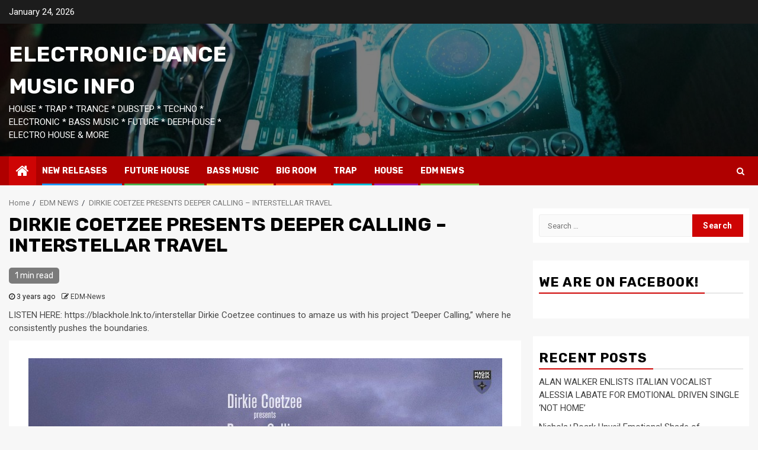

--- FILE ---
content_type: text/html; charset=UTF-8
request_url: https://www.electronicdancemusic.info/dirkie-coetzee-presents-deeper-calling-interstellar-travel/
body_size: 12506
content:
    <!doctype html>
<html lang="en" prefix="og: http://ogp.me/ns# fb: http://ogp.me/ns/fb#">
    <head>
        <meta charset="UTF-8">
        <meta name="viewport" content="width=device-width, initial-scale=1">
        <link rel="profile" href="https://gmpg.org/xfn/11">

        <title>DIRKIE COETZEE PRESENTS DEEPER CALLING – INTERSTELLAR TRAVEL &#8211; ELECTRONIC DANCE MUSIC INFO</title>
<meta name='robots' content='max-image-preview:large' />
	<style>img:is([sizes="auto" i], [sizes^="auto," i]) { contain-intrinsic-size: 3000px 1500px }</style>
	<link rel='dns-prefetch' href='//fonts.googleapis.com' />
<link rel="alternate" type="application/rss+xml" title="ELECTRONIC DANCE MUSIC INFO &raquo; Feed" href="https://www.electronicdancemusic.info/feed/" />
<link rel="alternate" type="application/rss+xml" title="ELECTRONIC DANCE MUSIC INFO &raquo; Comments Feed" href="https://www.electronicdancemusic.info/comments/feed/" />
<script type="text/javascript">
/* <![CDATA[ */
window._wpemojiSettings = {"baseUrl":"https:\/\/s.w.org\/images\/core\/emoji\/16.0.1\/72x72\/","ext":".png","svgUrl":"https:\/\/s.w.org\/images\/core\/emoji\/16.0.1\/svg\/","svgExt":".svg","source":{"concatemoji":"https:\/\/www.electronicdancemusic.info\/wp-includes\/js\/wp-emoji-release.min.js?ver=558dd6629d5e298c738c96ff31937331"}};
/*! This file is auto-generated */
!function(s,n){var o,i,e;function c(e){try{var t={supportTests:e,timestamp:(new Date).valueOf()};sessionStorage.setItem(o,JSON.stringify(t))}catch(e){}}function p(e,t,n){e.clearRect(0,0,e.canvas.width,e.canvas.height),e.fillText(t,0,0);var t=new Uint32Array(e.getImageData(0,0,e.canvas.width,e.canvas.height).data),a=(e.clearRect(0,0,e.canvas.width,e.canvas.height),e.fillText(n,0,0),new Uint32Array(e.getImageData(0,0,e.canvas.width,e.canvas.height).data));return t.every(function(e,t){return e===a[t]})}function u(e,t){e.clearRect(0,0,e.canvas.width,e.canvas.height),e.fillText(t,0,0);for(var n=e.getImageData(16,16,1,1),a=0;a<n.data.length;a++)if(0!==n.data[a])return!1;return!0}function f(e,t,n,a){switch(t){case"flag":return n(e,"\ud83c\udff3\ufe0f\u200d\u26a7\ufe0f","\ud83c\udff3\ufe0f\u200b\u26a7\ufe0f")?!1:!n(e,"\ud83c\udde8\ud83c\uddf6","\ud83c\udde8\u200b\ud83c\uddf6")&&!n(e,"\ud83c\udff4\udb40\udc67\udb40\udc62\udb40\udc65\udb40\udc6e\udb40\udc67\udb40\udc7f","\ud83c\udff4\u200b\udb40\udc67\u200b\udb40\udc62\u200b\udb40\udc65\u200b\udb40\udc6e\u200b\udb40\udc67\u200b\udb40\udc7f");case"emoji":return!a(e,"\ud83e\udedf")}return!1}function g(e,t,n,a){var r="undefined"!=typeof WorkerGlobalScope&&self instanceof WorkerGlobalScope?new OffscreenCanvas(300,150):s.createElement("canvas"),o=r.getContext("2d",{willReadFrequently:!0}),i=(o.textBaseline="top",o.font="600 32px Arial",{});return e.forEach(function(e){i[e]=t(o,e,n,a)}),i}function t(e){var t=s.createElement("script");t.src=e,t.defer=!0,s.head.appendChild(t)}"undefined"!=typeof Promise&&(o="wpEmojiSettingsSupports",i=["flag","emoji"],n.supports={everything:!0,everythingExceptFlag:!0},e=new Promise(function(e){s.addEventListener("DOMContentLoaded",e,{once:!0})}),new Promise(function(t){var n=function(){try{var e=JSON.parse(sessionStorage.getItem(o));if("object"==typeof e&&"number"==typeof e.timestamp&&(new Date).valueOf()<e.timestamp+604800&&"object"==typeof e.supportTests)return e.supportTests}catch(e){}return null}();if(!n){if("undefined"!=typeof Worker&&"undefined"!=typeof OffscreenCanvas&&"undefined"!=typeof URL&&URL.createObjectURL&&"undefined"!=typeof Blob)try{var e="postMessage("+g.toString()+"("+[JSON.stringify(i),f.toString(),p.toString(),u.toString()].join(",")+"));",a=new Blob([e],{type:"text/javascript"}),r=new Worker(URL.createObjectURL(a),{name:"wpTestEmojiSupports"});return void(r.onmessage=function(e){c(n=e.data),r.terminate(),t(n)})}catch(e){}c(n=g(i,f,p,u))}t(n)}).then(function(e){for(var t in e)n.supports[t]=e[t],n.supports.everything=n.supports.everything&&n.supports[t],"flag"!==t&&(n.supports.everythingExceptFlag=n.supports.everythingExceptFlag&&n.supports[t]);n.supports.everythingExceptFlag=n.supports.everythingExceptFlag&&!n.supports.flag,n.DOMReady=!1,n.readyCallback=function(){n.DOMReady=!0}}).then(function(){return e}).then(function(){var e;n.supports.everything||(n.readyCallback(),(e=n.source||{}).concatemoji?t(e.concatemoji):e.wpemoji&&e.twemoji&&(t(e.twemoji),t(e.wpemoji)))}))}((window,document),window._wpemojiSettings);
/* ]]> */
</script>
<style id='wp-emoji-styles-inline-css' type='text/css'>

	img.wp-smiley, img.emoji {
		display: inline !important;
		border: none !important;
		box-shadow: none !important;
		height: 1em !important;
		width: 1em !important;
		margin: 0 0.07em !important;
		vertical-align: -0.1em !important;
		background: none !important;
		padding: 0 !important;
	}
</style>
<link rel='stylesheet' id='wp-block-library-css' href='https://www.electronicdancemusic.info/wp-includes/css/dist/block-library/style.min.css?ver=558dd6629d5e298c738c96ff31937331' type='text/css' media='all' />
<style id='classic-theme-styles-inline-css' type='text/css'>
/*! This file is auto-generated */
.wp-block-button__link{color:#fff;background-color:#32373c;border-radius:9999px;box-shadow:none;text-decoration:none;padding:calc(.667em + 2px) calc(1.333em + 2px);font-size:1.125em}.wp-block-file__button{background:#32373c;color:#fff;text-decoration:none}
</style>
<style id='global-styles-inline-css' type='text/css'>
:root{--wp--preset--aspect-ratio--square: 1;--wp--preset--aspect-ratio--4-3: 4/3;--wp--preset--aspect-ratio--3-4: 3/4;--wp--preset--aspect-ratio--3-2: 3/2;--wp--preset--aspect-ratio--2-3: 2/3;--wp--preset--aspect-ratio--16-9: 16/9;--wp--preset--aspect-ratio--9-16: 9/16;--wp--preset--color--black: #000000;--wp--preset--color--cyan-bluish-gray: #abb8c3;--wp--preset--color--white: #ffffff;--wp--preset--color--pale-pink: #f78da7;--wp--preset--color--vivid-red: #cf2e2e;--wp--preset--color--luminous-vivid-orange: #ff6900;--wp--preset--color--luminous-vivid-amber: #fcb900;--wp--preset--color--light-green-cyan: #7bdcb5;--wp--preset--color--vivid-green-cyan: #00d084;--wp--preset--color--pale-cyan-blue: #8ed1fc;--wp--preset--color--vivid-cyan-blue: #0693e3;--wp--preset--color--vivid-purple: #9b51e0;--wp--preset--gradient--vivid-cyan-blue-to-vivid-purple: linear-gradient(135deg,rgba(6,147,227,1) 0%,rgb(155,81,224) 100%);--wp--preset--gradient--light-green-cyan-to-vivid-green-cyan: linear-gradient(135deg,rgb(122,220,180) 0%,rgb(0,208,130) 100%);--wp--preset--gradient--luminous-vivid-amber-to-luminous-vivid-orange: linear-gradient(135deg,rgba(252,185,0,1) 0%,rgba(255,105,0,1) 100%);--wp--preset--gradient--luminous-vivid-orange-to-vivid-red: linear-gradient(135deg,rgba(255,105,0,1) 0%,rgb(207,46,46) 100%);--wp--preset--gradient--very-light-gray-to-cyan-bluish-gray: linear-gradient(135deg,rgb(238,238,238) 0%,rgb(169,184,195) 100%);--wp--preset--gradient--cool-to-warm-spectrum: linear-gradient(135deg,rgb(74,234,220) 0%,rgb(151,120,209) 20%,rgb(207,42,186) 40%,rgb(238,44,130) 60%,rgb(251,105,98) 80%,rgb(254,248,76) 100%);--wp--preset--gradient--blush-light-purple: linear-gradient(135deg,rgb(255,206,236) 0%,rgb(152,150,240) 100%);--wp--preset--gradient--blush-bordeaux: linear-gradient(135deg,rgb(254,205,165) 0%,rgb(254,45,45) 50%,rgb(107,0,62) 100%);--wp--preset--gradient--luminous-dusk: linear-gradient(135deg,rgb(255,203,112) 0%,rgb(199,81,192) 50%,rgb(65,88,208) 100%);--wp--preset--gradient--pale-ocean: linear-gradient(135deg,rgb(255,245,203) 0%,rgb(182,227,212) 50%,rgb(51,167,181) 100%);--wp--preset--gradient--electric-grass: linear-gradient(135deg,rgb(202,248,128) 0%,rgb(113,206,126) 100%);--wp--preset--gradient--midnight: linear-gradient(135deg,rgb(2,3,129) 0%,rgb(40,116,252) 100%);--wp--preset--font-size--small: 13px;--wp--preset--font-size--medium: 20px;--wp--preset--font-size--large: 36px;--wp--preset--font-size--x-large: 42px;--wp--preset--spacing--20: 0.44rem;--wp--preset--spacing--30: 0.67rem;--wp--preset--spacing--40: 1rem;--wp--preset--spacing--50: 1.5rem;--wp--preset--spacing--60: 2.25rem;--wp--preset--spacing--70: 3.38rem;--wp--preset--spacing--80: 5.06rem;--wp--preset--shadow--natural: 6px 6px 9px rgba(0, 0, 0, 0.2);--wp--preset--shadow--deep: 12px 12px 50px rgba(0, 0, 0, 0.4);--wp--preset--shadow--sharp: 6px 6px 0px rgba(0, 0, 0, 0.2);--wp--preset--shadow--outlined: 6px 6px 0px -3px rgba(255, 255, 255, 1), 6px 6px rgba(0, 0, 0, 1);--wp--preset--shadow--crisp: 6px 6px 0px rgba(0, 0, 0, 1);}:where(.is-layout-flex){gap: 0.5em;}:where(.is-layout-grid){gap: 0.5em;}body .is-layout-flex{display: flex;}.is-layout-flex{flex-wrap: wrap;align-items: center;}.is-layout-flex > :is(*, div){margin: 0;}body .is-layout-grid{display: grid;}.is-layout-grid > :is(*, div){margin: 0;}:where(.wp-block-columns.is-layout-flex){gap: 2em;}:where(.wp-block-columns.is-layout-grid){gap: 2em;}:where(.wp-block-post-template.is-layout-flex){gap: 1.25em;}:where(.wp-block-post-template.is-layout-grid){gap: 1.25em;}.has-black-color{color: var(--wp--preset--color--black) !important;}.has-cyan-bluish-gray-color{color: var(--wp--preset--color--cyan-bluish-gray) !important;}.has-white-color{color: var(--wp--preset--color--white) !important;}.has-pale-pink-color{color: var(--wp--preset--color--pale-pink) !important;}.has-vivid-red-color{color: var(--wp--preset--color--vivid-red) !important;}.has-luminous-vivid-orange-color{color: var(--wp--preset--color--luminous-vivid-orange) !important;}.has-luminous-vivid-amber-color{color: var(--wp--preset--color--luminous-vivid-amber) !important;}.has-light-green-cyan-color{color: var(--wp--preset--color--light-green-cyan) !important;}.has-vivid-green-cyan-color{color: var(--wp--preset--color--vivid-green-cyan) !important;}.has-pale-cyan-blue-color{color: var(--wp--preset--color--pale-cyan-blue) !important;}.has-vivid-cyan-blue-color{color: var(--wp--preset--color--vivid-cyan-blue) !important;}.has-vivid-purple-color{color: var(--wp--preset--color--vivid-purple) !important;}.has-black-background-color{background-color: var(--wp--preset--color--black) !important;}.has-cyan-bluish-gray-background-color{background-color: var(--wp--preset--color--cyan-bluish-gray) !important;}.has-white-background-color{background-color: var(--wp--preset--color--white) !important;}.has-pale-pink-background-color{background-color: var(--wp--preset--color--pale-pink) !important;}.has-vivid-red-background-color{background-color: var(--wp--preset--color--vivid-red) !important;}.has-luminous-vivid-orange-background-color{background-color: var(--wp--preset--color--luminous-vivid-orange) !important;}.has-luminous-vivid-amber-background-color{background-color: var(--wp--preset--color--luminous-vivid-amber) !important;}.has-light-green-cyan-background-color{background-color: var(--wp--preset--color--light-green-cyan) !important;}.has-vivid-green-cyan-background-color{background-color: var(--wp--preset--color--vivid-green-cyan) !important;}.has-pale-cyan-blue-background-color{background-color: var(--wp--preset--color--pale-cyan-blue) !important;}.has-vivid-cyan-blue-background-color{background-color: var(--wp--preset--color--vivid-cyan-blue) !important;}.has-vivid-purple-background-color{background-color: var(--wp--preset--color--vivid-purple) !important;}.has-black-border-color{border-color: var(--wp--preset--color--black) !important;}.has-cyan-bluish-gray-border-color{border-color: var(--wp--preset--color--cyan-bluish-gray) !important;}.has-white-border-color{border-color: var(--wp--preset--color--white) !important;}.has-pale-pink-border-color{border-color: var(--wp--preset--color--pale-pink) !important;}.has-vivid-red-border-color{border-color: var(--wp--preset--color--vivid-red) !important;}.has-luminous-vivid-orange-border-color{border-color: var(--wp--preset--color--luminous-vivid-orange) !important;}.has-luminous-vivid-amber-border-color{border-color: var(--wp--preset--color--luminous-vivid-amber) !important;}.has-light-green-cyan-border-color{border-color: var(--wp--preset--color--light-green-cyan) !important;}.has-vivid-green-cyan-border-color{border-color: var(--wp--preset--color--vivid-green-cyan) !important;}.has-pale-cyan-blue-border-color{border-color: var(--wp--preset--color--pale-cyan-blue) !important;}.has-vivid-cyan-blue-border-color{border-color: var(--wp--preset--color--vivid-cyan-blue) !important;}.has-vivid-purple-border-color{border-color: var(--wp--preset--color--vivid-purple) !important;}.has-vivid-cyan-blue-to-vivid-purple-gradient-background{background: var(--wp--preset--gradient--vivid-cyan-blue-to-vivid-purple) !important;}.has-light-green-cyan-to-vivid-green-cyan-gradient-background{background: var(--wp--preset--gradient--light-green-cyan-to-vivid-green-cyan) !important;}.has-luminous-vivid-amber-to-luminous-vivid-orange-gradient-background{background: var(--wp--preset--gradient--luminous-vivid-amber-to-luminous-vivid-orange) !important;}.has-luminous-vivid-orange-to-vivid-red-gradient-background{background: var(--wp--preset--gradient--luminous-vivid-orange-to-vivid-red) !important;}.has-very-light-gray-to-cyan-bluish-gray-gradient-background{background: var(--wp--preset--gradient--very-light-gray-to-cyan-bluish-gray) !important;}.has-cool-to-warm-spectrum-gradient-background{background: var(--wp--preset--gradient--cool-to-warm-spectrum) !important;}.has-blush-light-purple-gradient-background{background: var(--wp--preset--gradient--blush-light-purple) !important;}.has-blush-bordeaux-gradient-background{background: var(--wp--preset--gradient--blush-bordeaux) !important;}.has-luminous-dusk-gradient-background{background: var(--wp--preset--gradient--luminous-dusk) !important;}.has-pale-ocean-gradient-background{background: var(--wp--preset--gradient--pale-ocean) !important;}.has-electric-grass-gradient-background{background: var(--wp--preset--gradient--electric-grass) !important;}.has-midnight-gradient-background{background: var(--wp--preset--gradient--midnight) !important;}.has-small-font-size{font-size: var(--wp--preset--font-size--small) !important;}.has-medium-font-size{font-size: var(--wp--preset--font-size--medium) !important;}.has-large-font-size{font-size: var(--wp--preset--font-size--large) !important;}.has-x-large-font-size{font-size: var(--wp--preset--font-size--x-large) !important;}
:where(.wp-block-post-template.is-layout-flex){gap: 1.25em;}:where(.wp-block-post-template.is-layout-grid){gap: 1.25em;}
:where(.wp-block-columns.is-layout-flex){gap: 2em;}:where(.wp-block-columns.is-layout-grid){gap: 2em;}
:root :where(.wp-block-pullquote){font-size: 1.5em;line-height: 1.6;}
</style>
<link rel='stylesheet' id='newspin-google-fonts-css' href='https://fonts.googleapis.com/css?family=Roboto:100,300,400,500,700' type='text/css' media='all' />
<link rel='stylesheet' id='sidr-css' href='https://www.electronicdancemusic.info/wp-content/themes/newsphere/assets/sidr/css/sidr.bare.css?ver=558dd6629d5e298c738c96ff31937331' type='text/css' media='all' />
<link rel='stylesheet' id='bootstrap-css' href='https://www.electronicdancemusic.info/wp-content/themes/newsphere/assets/bootstrap/css/bootstrap.min.css?ver=558dd6629d5e298c738c96ff31937331' type='text/css' media='all' />
<link rel='stylesheet' id='newsphere-style-css' href='https://www.electronicdancemusic.info/wp-content/themes/newsphere/style.css?ver=558dd6629d5e298c738c96ff31937331' type='text/css' media='all' />
<link rel='stylesheet' id='newspin-css' href='https://www.electronicdancemusic.info/wp-content/themes/newspin/style.css?ver=1.0.3' type='text/css' media='all' />
<link rel='stylesheet' id='font-awesome-css' href='https://www.electronicdancemusic.info/wp-content/themes/newsphere/assets/font-awesome/css/font-awesome.min.css?ver=558dd6629d5e298c738c96ff31937331' type='text/css' media='all' />
<link rel='stylesheet' id='swiper-css' href='https://www.electronicdancemusic.info/wp-content/themes/newsphere/assets/swiper/css/swiper.min.css?ver=558dd6629d5e298c738c96ff31937331' type='text/css' media='all' />
<link rel='stylesheet' id='magnific-popup-css' href='https://www.electronicdancemusic.info/wp-content/themes/newsphere/assets/magnific-popup/magnific-popup.css?ver=558dd6629d5e298c738c96ff31937331' type='text/css' media='all' />
<link rel='stylesheet' id='newsphere-google-fonts-css' href='https://fonts.googleapis.com/css?family=Roboto:100,300,400,500,700|Rubik:300,300i,400,400i,500,500i,700,700i,900,900i&#038;subset=latin,latin-ext' type='text/css' media='all' />
<script type="text/javascript" src="https://www.electronicdancemusic.info/wp-includes/js/jquery/jquery.min.js?ver=3.7.1" id="jquery-core-js"></script>
<script type="text/javascript" src="https://www.electronicdancemusic.info/wp-includes/js/jquery/jquery-migrate.min.js?ver=3.4.1" id="jquery-migrate-js"></script>
<link rel="https://api.w.org/" href="https://www.electronicdancemusic.info/wp-json/" /><link rel="alternate" title="JSON" type="application/json" href="https://www.electronicdancemusic.info/wp-json/wp/v2/posts/24090" /><link rel="EditURI" type="application/rsd+xml" title="RSD" href="https://www.electronicdancemusic.info/xmlrpc.php?rsd" />
<link rel="canonical" href="https://www.electronicdancemusic.info/dirkie-coetzee-presents-deeper-calling-interstellar-travel/" />
<link rel="alternate" title="oEmbed (JSON)" type="application/json+oembed" href="https://www.electronicdancemusic.info/wp-json/oembed/1.0/embed?url=https%3A%2F%2Fwww.electronicdancemusic.info%2Fdirkie-coetzee-presents-deeper-calling-interstellar-travel%2F" />
<link rel="alternate" title="oEmbed (XML)" type="text/xml+oembed" href="https://www.electronicdancemusic.info/wp-json/oembed/1.0/embed?url=https%3A%2F%2Fwww.electronicdancemusic.info%2Fdirkie-coetzee-presents-deeper-calling-interstellar-travel%2F&#038;format=xml" />
<script type="text/javascript">
(function(url){
	if(/(?:Chrome\/26\.0\.1410\.63 Safari\/537\.31|WordfenceTestMonBot)/.test(navigator.userAgent)){ return; }
	var addEvent = function(evt, handler) {
		if (window.addEventListener) {
			document.addEventListener(evt, handler, false);
		} else if (window.attachEvent) {
			document.attachEvent('on' + evt, handler);
		}
	};
	var removeEvent = function(evt, handler) {
		if (window.removeEventListener) {
			document.removeEventListener(evt, handler, false);
		} else if (window.detachEvent) {
			document.detachEvent('on' + evt, handler);
		}
	};
	var evts = 'contextmenu dblclick drag dragend dragenter dragleave dragover dragstart drop keydown keypress keyup mousedown mousemove mouseout mouseover mouseup mousewheel scroll'.split(' ');
	var logHuman = function() {
		if (window.wfLogHumanRan) { return; }
		window.wfLogHumanRan = true;
		var wfscr = document.createElement('script');
		wfscr.type = 'text/javascript';
		wfscr.async = true;
		wfscr.src = url + '&r=' + Math.random();
		(document.getElementsByTagName('head')[0]||document.getElementsByTagName('body')[0]).appendChild(wfscr);
		for (var i = 0; i < evts.length; i++) {
			removeEvent(evts[i], logHuman);
		}
	};
	for (var i = 0; i < evts.length; i++) {
		addEvent(evts[i], logHuman);
	}
})('//www.electronicdancemusic.info/?wordfence_lh=1&hid=79ED5DC210CF215158F2EBD736C0C930');
</script>        <style type="text/css">
                        body .site-title a,
            .site-header .site-branding .site-title a:visited,
            .site-header .site-branding .site-title a:hover,
            .site-description {
                color: #ffffff;
            }

            .header-layout-3 .site-header .site-branding .site-title,
            .site-branding .site-title {
                font-size: 36px;
            }

            @media only screen and (max-width: 640px) {
                .site-branding .site-title {
                    font-size: 40px;

                }
            }

            @media only screen and (max-width: 375px) {
                .site-branding .site-title {
                    font-size: 32px;

                }
            }

            
            

        </style>
        <link rel="icon" href="https://www.electronicdancemusic.info/wp-content/uploads/2021/06/cropped-information-32x32.png" sizes="32x32" />
<link rel="icon" href="https://www.electronicdancemusic.info/wp-content/uploads/2021/06/cropped-information-192x192.png" sizes="192x192" />
<link rel="apple-touch-icon" href="https://www.electronicdancemusic.info/wp-content/uploads/2021/06/cropped-information-180x180.png" />
<meta name="msapplication-TileImage" content="https://www.electronicdancemusic.info/wp-content/uploads/2021/06/cropped-information-270x270.png" />
		<style type="text/css" id="wp-custom-css">
			.cat-links {display: none;}		</style>
		
<!-- START - Open Graph and Twitter Card Tags 3.3.5 -->
 <!-- Facebook Open Graph -->
  <meta property="og:locale" content="en"/>
  <meta property="og:site_name" content="ELECTRONIC DANCE MUSIC INFO"/>
  <meta property="og:title" content="DIRKIE COETZEE PRESENTS DEEPER CALLING – INTERSTELLAR TRAVEL"/>
  <meta property="og:url" content="https://www.electronicdancemusic.info/dirkie-coetzee-presents-deeper-calling-interstellar-travel/"/>
  <meta property="og:type" content="article"/>
  <meta property="og:description" content="LISTEN HERE: https://blackhole.lnk.to/interstellar Dirkie Coetzee continues to amaze us with his project &#8220;Deeper Calling,&#8221; where he consistently pushes the boundaries."/>
  <meta property="og:image" content="https://www.electronicdancemusic.info/wp-content/uploads/2023/05/featured-image-24090.jpg"/>
  <meta property="og:image:url" content="https://www.electronicdancemusic.info/wp-content/uploads/2023/05/featured-image-24090.jpg"/>
  <meta property="og:image:secure_url" content="https://www.electronicdancemusic.info/wp-content/uploads/2023/05/featured-image-24090.jpg"/>
  <meta property="article:published_time" content="2023-05-19T14:38:00+00:00"/>
  <meta property="article:modified_time" content="2023-05-19T14:38:00+00:00" />
  <meta property="og:updated_time" content="2023-05-19T14:38:00+00:00" />
  <meta property="article:section" content="Beats and Music"/>
  <meta property="article:section" content="EDM NEWS"/>
  <meta property="article:section" content="EDM-TV.com"/>
  <meta property="article:section" content="EDMbootlegs.com"/>
  <meta property="article:section" content="Electronicdancemusic.info"/>
  <meta property="article:section" content="Featured"/>
  <meta property="article:section" content="Hammarica Network"/>
  <meta property="article:section" content="NEW RELEASES"/>
  <meta property="article:section" content="Promo"/>
  <meta property="article:section" content="Promo10"/>
  <meta property="article:section" content="Trance"/>
  <meta property="article:section" content="Trancefam.com"/>
 <!-- Google+ / Schema.org -->
 <!-- Twitter Cards -->
  <meta name="twitter:title" content="DIRKIE COETZEE PRESENTS DEEPER CALLING – INTERSTELLAR TRAVEL"/>
  <meta name="twitter:url" content="https://www.electronicdancemusic.info/dirkie-coetzee-presents-deeper-calling-interstellar-travel/"/>
  <meta name="twitter:description" content="LISTEN HERE: https://blackhole.lnk.to/interstellar Dirkie Coetzee continues to amaze us with his project &#8220;Deeper Calling,&#8221; where he consistently pushes the boundaries."/>
  <meta name="twitter:image" content="https://www.electronicdancemusic.info/wp-content/uploads/2023/05/featured-image-24090.jpg"/>
  <meta name="twitter:card" content="summary_large_image"/>
 <!-- SEO -->
 <!-- Misc. tags -->
 <!-- is_singular -->
<!-- END - Open Graph and Twitter Card Tags 3.3.5 -->
	
    </head>

<body data-rsssl=1 class="wp-singular post-template-default single single-post postid-24090 single-format-standard wp-embed-responsive wp-theme-newsphere wp-child-theme-newspin aft-default-mode aft-sticky-sidebar aft-hide-comment-count-in-list aft-hide-minutes-read-in-list default-content-layout single-content-mode-default align-content-left">
    
    <div id="af-preloader">
        <div class="af-preloader-wrap">
            <div class="af-sp af-sp-wave">
            </div>
        </div>
    </div>

<div id="page" class="site">
    <a class="skip-link screen-reader-text" href="#content">Skip to content</a>


        <header id="masthead" class="header-style1 header-layout-1">

                <div class="top-header">
        <div class="container-wrapper">
            <div class="top-bar-flex">
                <div class="top-bar-left col-2">

                    
                    <div class="date-bar-left">
                                                    <span class="topbar-date">
                                        January 24, 2026                                    </span>

                                            </div>
                </div>

                <div class="top-bar-right col-2">
  						<span class="aft-small-social-menu">
  							  						</span>
                </div>
            </div>
        </div>

    </div>
<div class="main-header data-bg" data-background="https://www.electronicdancemusic.info/wp-content/uploads/2021/04/electronicdancemusicinfo-scaled-e1618203469119.jpg">
    <div class="container-wrapper">
        <div class="af-container-row af-flex-container">
            <div class="col-3 float-l pad">
                <div class="logo-brand">
                    <div class="site-branding">
                                                    <p class="site-title font-family-1">
                                <a href="https://www.electronicdancemusic.info/"
                                   rel="home">ELECTRONIC DANCE MUSIC INFO</a>
                            </p>
                        
                                                    <p class="site-description">House * Trap * Trance * Dubstep * Techno * Electronic * Bass Music * Future * Deephouse * Electro House &amp; more</p>
                                            </div>
                </div>
            </div>
            <div class="col-66 float-l pad">
                            </div>
        </div>
    </div>

</div>

            <div class="header-menu-part">
                <div id="main-navigation-bar" class="bottom-bar">
                    <div class="navigation-section-wrapper">
                        <div class="container-wrapper">
                            <div class="header-middle-part">
                                <div class="navigation-container">
                                    <nav class="main-navigation clearfix">
                                                                                <span class="aft-home-icon">
                                                                                    <a href="https://www.electronicdancemusic.info">
                                            <i class="fa fa-home" aria-hidden="true"></i>
                                        </a>
                                    </span>
                                                                                <div class="aft-dynamic-navigation-elements">
                                            <button class="toggle-menu" aria-controls="primary-menu" aria-expanded="false">
                                            <span class="screen-reader-text">
                                                Primary Menu                                            </span>
                                                <i class="ham"></i>
                                            </button>


                                            <div class="menu main-menu menu-desktop show-menu-border"><ul id="primary-menu" class="menu"><li id="menu-item-22905" class="menu-item menu-item-type-taxonomy menu-item-object-category current-post-ancestor current-menu-parent current-post-parent menu-item-22905"><a href="https://www.electronicdancemusic.info/category/new-releases/">NEW RELEASES</a></li>
<li id="menu-item-22906" class="menu-item menu-item-type-taxonomy menu-item-object-category menu-item-22906"><a href="https://www.electronicdancemusic.info/category/future-house/">FUTURE HOUSE</a></li>
<li id="menu-item-22907" class="menu-item menu-item-type-taxonomy menu-item-object-category menu-item-22907"><a href="https://www.electronicdancemusic.info/category/bass-music/">BASS MUSIC</a></li>
<li id="menu-item-22908" class="menu-item menu-item-type-taxonomy menu-item-object-category menu-item-22908"><a href="https://www.electronicdancemusic.info/category/big-room/">BIG ROOM</a></li>
<li id="menu-item-22909" class="menu-item menu-item-type-taxonomy menu-item-object-category menu-item-22909"><a href="https://www.electronicdancemusic.info/category/trap-new-releases/">TRAP</a></li>
<li id="menu-item-22910" class="menu-item menu-item-type-taxonomy menu-item-object-category menu-item-22910"><a href="https://www.electronicdancemusic.info/category/house-music/">HOUSE</a></li>
<li id="menu-item-22904" class="menu-item menu-item-type-taxonomy menu-item-object-category current-post-ancestor current-menu-parent current-post-parent menu-item-22904"><a href="https://www.electronicdancemusic.info/category/edm-news/">EDM NEWS</a></li>
</ul></div>                                        </div>

                                    </nav>
                                </div>
                            </div>
                            <div class="header-right-part">

                                                                <div class="af-search-wrap">
                                    <div class="search-overlay">
                                        <a href="#" title="Search" class="search-icon">
                                            <i class="fa fa-search"></i>
                                        </a>
                                        <div class="af-search-form">
                                            <form role="search" method="get" class="search-form" action="https://www.electronicdancemusic.info/">
				<label>
					<span class="screen-reader-text">Search for:</span>
					<input type="search" class="search-field" placeholder="Search &hellip;" value="" name="s" />
				</label>
				<input type="submit" class="search-submit" value="Search" />
			</form>                                        </div>
                                    </div>
                                </div>
                            </div>
                        </div>
                    </div>
                </div>
            </div>
        </header>

        <!-- end slider-section -->
        
            <div class="af-breadcrumbs-wrapper container-wrapper">
            <div class="af-breadcrumbs font-family-1 color-pad">
                <div role="navigation" aria-label="Breadcrumbs" class="breadcrumb-trail breadcrumbs" itemprop="breadcrumb"><ul class="trail-items" itemscope itemtype="http://schema.org/BreadcrumbList"><meta name="numberOfItems" content="3" /><meta name="itemListOrder" content="Ascending" /><li itemprop="itemListElement" itemscope itemtype="http://schema.org/ListItem" class="trail-item trail-begin"><a href="https://www.electronicdancemusic.info/" rel="home" itemprop="item"><span itemprop="name">Home</span></a><meta itemprop="position" content="1" /></li><li itemprop="itemListElement" itemscope itemtype="http://schema.org/ListItem" class="trail-item"><a href="https://www.electronicdancemusic.info/category/edm-news/" itemprop="item"><span itemprop="name">EDM NEWS</span></a><meta itemprop="position" content="2" /></li><li itemprop="itemListElement" itemscope itemtype="http://schema.org/ListItem" class="trail-item trail-end"><a href="https://www.electronicdancemusic.info/dirkie-coetzee-presents-deeper-calling-interstellar-travel/" itemprop="item"><span itemprop="name">DIRKIE COETZEE PRESENTS DEEPER CALLING – INTERSTELLAR TRAVEL</span></a><meta itemprop="position" content="3" /></li></ul></div>            </div>
        </div>
            <div id="content" class="container-wrapper">
        <div id="primary" class="content-area">
            <main id="main" class="site-main">
                                    <article id="post-24090" class="af-single-article post-24090 post type-post status-publish format-standard has-post-thumbnail hentry category-beats-and-music category-edm-news category-edm-tv-com category-edmbootlegs-com category-edm-info category-featured category-hammarica-network category-new-releases category-promo category-promo10 category-trance-music category-trancefam-com">
                        <div class="entry-content-wrap read-single">
                                    <header class="entry-header pos-rel ">
            <div class="read-details marg-btm-lr">
                <div class="entry-header-details">
                                            <div class="figure-categories figure-categories-bg">
                                                    </div>
                    

                    <h1 class="entry-title">DIRKIE COETZEE PRESENTS DEEPER CALLING – INTERSTELLAR TRAVEL</h1>
                                            <span class="min-read-post-format">
                                                        <span class="min-read">1 min read</span>                        </span>
                        <div class="entry-meta">
                            
            <span class="author-links">

                            <span class="item-metadata posts-date">
                <i class="fa fa-clock-o"></i>
                    3 years ago            </span>
                            
                    <span class="item-metadata posts-author byline">
                    <i class="fa fa-pencil-square-o"></i>
            <a href="https://www.electronicdancemusic.info/author/edm-news/">
                EDM-News            </a>
        </span>
                
        </span>
                                </div>


                                                <div class="post-excerpt">
                            LISTEN HERE: https://blackhole.lnk.to/interstellar Dirkie Coetzee continues to amaze us with his project &#8220;Deeper Calling,&#8221; where he consistently pushes the boundaries.                        </div>

                                                        </div>
            </div>

                            <div class="read-img pos-rel">
                                    <div class="post-thumbnail full-width-image">
                                    </div>
            
                            <span class="min-read-post-format">

                                            </span>

                </div>
                    </header><!-- .entry-header -->

        <!-- end slider-section -->
                                    

    <div class="color-pad">
        <div class="entry-content read-details color-tp-pad no-color-pad">
            <p><a href="https://www.hammarica.com/wp-content/uploads/2023/05/Magik-Muzik-1491-0.jpg"><img loading="lazy" decoding="async" class="aligncenter size-full wp-image-30762" src="https://www.hammarica.com/wp-content/uploads/2023/05/Magik-Muzik-1491-0.jpg" alt="Magik Muzik 1491-0" width="800" height="800" /></a></p>
<h2 style="text-align: center"><strong>LISTEN HERE: <a href="https://blackhole.lnk.to/interstellar">https://blackhole.lnk.to/interstellar</a></strong></h2>
<p><span style="font-weight: 400"><a href="https://www.hammarica.com/wp-content/uploads/2022/11/Promoted-Post-Banner-1-e1668499395249.jpg"><img loading="lazy" decoding="async" class="alignright size-full wp-image-30295" src="https://www.hammarica.com/wp-content/uploads/2022/11/Promoted-Post-Banner-1-e1668499395249.jpg" alt="Promoted Post Banner" width="108" height="18" /></a>Dirkie Coetzee continues to amaze us with his project &#8220;Deeper Calling,&#8221; where he consistently pushes the boundaries. With a visionary concept inspired by Space Travel, he has already created mesmerizing tracks such as &#8220;</span><a href="https://www.beatport.com/track/voyager-one/16275016"><span style="font-weight: 400">Voyager One</span></a><span style="font-weight: 400">,&#8221; &#8220;</span><a href="https://www.beatport.com/track/edge-of-space/16834524"><span style="font-weight: 400">Edge of Space</span></a><span style="font-weight: 400">,&#8221; and &#8220;</span><a href="https://www.beatport.com/track/into-orbit/17444264"><span style="font-weight: 400">Into Orbit</span></a><span style="font-weight: 400">.&#8221; Unsurprisingly, his next move delves into the galactic realm, showcasing his neverending fascination with all things cosmic.</span></p>
<div class="fitvids-video"></div>
<p><span style="font-weight: 400">Dirkie presents his latest release, &#8220;</span><a href="https://www.beatport.com/track/interstellar-travel/17490357"><b>Interstellar Travel</b></a><b>,&#8221;</b><span style="font-weight: 400"> featuring a much deeper and melodic sound. The break section begins with a gentle arpeggio lead, gradually intensifying to prepare for the impactful drop. With this approach, Dirkie successfully captures the essence of tension, musically simulating the experience of a spaceship embarking on an Interstellar Travel voyage.</span></p>
<p><span style="font-weight: 400">From the beginning of “Deeper Calling” </span><a href="https://magikmuzik.shop/"><span style="font-weight: 400">Magik Muzik </span></a><span style="font-weight: 400">was the home base for Dirkie. This project certainly sounds like magic, a magical journey into space. &#8216;Interstellar Travel&#8217; as the newest release and the most intense one is now available on all major streaming platforms for listeners to enjoy: <a href="https://blackhole.lnk.to/interstellar">https://blackhole.lnk.to/interstellar</a></span></p>
<p><span style="font-weight: 400"><br />
</span><b>Tracklist:</b><span style="font-weight: 400"><br />
</span><span style="font-weight: 400"><br />
</span><b>01.</b><span style="font-weight: 400"> Dirkie Coetzee – Interstellar Travel (Original Mix)</span><span style="font-weight: 400"><br />
</span><b>02.</b><span style="font-weight: 400"> Dirkie Coetzee – Interstellar Travel (Extended Mix)</span></p>
<p><span style="font-weight: 400"><br />
</span><span style="font-weight: 400"><br />
</span><span style="font-weight: 400">For more information on the </span><b>Dirkie Coetzee</b><span style="font-weight: 400"> see links below:</span></p>
<p><a href="https://www.instagram.com/dirkiecoetzeemusic/"><span style="font-weight: 400">Instagram</span></a></p>
<p><a href="https://www.facebook.com/DirkieCoetzeeMusic"><span style="font-weight: 400">Facebook</span></a></p>
<p><a href="https://soundcloud.com/dirkiecoetzee"><span style="font-weight: 400">Soundcloud</span></a></p>
<p><a href="http://www.blackholerecordings.com"><span style="font-weight: 400">Black Hole Recordings</span></a></p>
                            <div class="post-item-metadata entry-meta">
                                    </div>
                        
	<nav class="navigation post-navigation" aria-label="Continue Reading">
		<h2 class="screen-reader-text">Continue Reading</h2>
		<div class="nav-links"><div class="nav-previous"><a href="https://www.electronicdancemusic.info/sean-tyas-recreated-amazon-for-the-500th-release-of-itwt/" rel="prev"><span class="em-post-navigation">Previous</span> SEAN TYAS RECREATED “AMAZON” FOR THE 500TH RELEASE OF ITWT</a></div><div class="nav-next"><a href="https://www.electronicdancemusic.info/anna-debuts-ambient-electronic-album-intentions-inspired-by-a-personal-spiritual-awakening/" rel="next"><span class="em-post-navigation">Next</span> ANNA DEBUTS AMBIENT ELECTRONIC ALBUM INTENTIONS INSPIRED BY A PERSONAL SPIRITUAL AWAKENING</a></div></div>
	</nav>                    </div><!-- .entry-content -->
    </div>
                        </div>
                    </article>
                        
<div class="promotionspace enable-promotionspace">

        <div class="af-reated-posts  col-ten">
                            <h4 class="widget-title header-after1">
                            <span class="header-after">
                                More Stories                            </span>
                </h4>
                        <div class="af-container-row clearfix">
                                    <div class="col-3 float-l pad latest-posts-grid af-sec-post" data-mh="latest-posts-grid">
                        <div class="read-single color-pad">
                            <div class="data-bg read-img pos-rel read-bg-img"data-background="https://www.electronicdancemusic.info/wp-content/uploads/2026/01/featured-image-25198-720x380.jpg">
                                <img src="https://www.electronicdancemusic.info/wp-content/uploads/2026/01/featured-image-25198-720x380.jpg">
                                <span class="min-read-post-format">
                                                                <span class="min-read">2 min read</span>                                </span>
                                <a href="https://www.electronicdancemusic.info/alan-walker-enlists-italian-vocalist-alessia-labate-for-emotional-driven-single-not-home/"></a>
                                                            </div>
                            <div class="read-details color-tp-pad no-color-pad">
                                <div class="read-categories">
                                                                    </div>
                                <div class="read-title">
                                    <h4>
                                        <a href="https://www.electronicdancemusic.info/alan-walker-enlists-italian-vocalist-alessia-labate-for-emotional-driven-single-not-home/">ALAN WALKER ENLISTS ITALIAN VOCALIST ALESSIA LABATE FOR EMOTIONAL DRIVEN SINGLE ‘NOT HOME’</a>
                                    </h4>
                                </div>
                                <div class="entry-meta">
                                    
            <span class="author-links">

                            <span class="item-metadata posts-date">
                <i class="fa fa-clock-o"></i>
                    21 hours ago            </span>
                            
                    <span class="item-metadata posts-author byline">
                    <i class="fa fa-pencil-square-o"></i>
            <a href="https://www.electronicdancemusic.info/author/edm-news/">
                EDM-News            </a>
        </span>
                
        </span>
                                        </div>

                            </div>
                        </div>
                    </div>
                                    <div class="col-3 float-l pad latest-posts-grid af-sec-post" data-mh="latest-posts-grid">
                        <div class="read-single color-pad">
                            <div class="data-bg read-img pos-rel read-bg-img"data-background="https://www.electronicdancemusic.info/wp-content/uploads/2026/01/featured-image-25203-720x380.jpg">
                                <img src="https://www.electronicdancemusic.info/wp-content/uploads/2026/01/featured-image-25203-720x380.jpg">
                                <span class="min-read-post-format">
                                                                <span class="min-read">3 min read</span>                                </span>
                                <a href="https://www.electronicdancemusic.info/nicholsroark-unveil-emotional-shade-of-uncertainty-with-synth-pop-single-blue/"></a>
                                                            </div>
                            <div class="read-details color-tp-pad no-color-pad">
                                <div class="read-categories">
                                                                    </div>
                                <div class="read-title">
                                    <h4>
                                        <a href="https://www.electronicdancemusic.info/nicholsroark-unveil-emotional-shade-of-uncertainty-with-synth-pop-single-blue/">Nichols+Roark Unveil Emotional Shade of Uncertainty With Synth Pop Single Blue</a>
                                    </h4>
                                </div>
                                <div class="entry-meta">
                                    
            <span class="author-links">

                            <span class="item-metadata posts-date">
                <i class="fa fa-clock-o"></i>
                    21 hours ago            </span>
                            
                    <span class="item-metadata posts-author byline">
                    <i class="fa fa-pencil-square-o"></i>
            <a href="https://www.electronicdancemusic.info/author/edm-news/">
                EDM-News            </a>
        </span>
                
        </span>
                                        </div>

                            </div>
                        </div>
                    </div>
                                    <div class="col-3 float-l pad latest-posts-grid af-sec-post" data-mh="latest-posts-grid">
                        <div class="read-single color-pad">
                            <div class="data-bg read-img pos-rel read-bg-img"data-background="https://www.electronicdancemusic.info/wp-content/uploads/2026/01/featured-image-25205-600x380.jpg">
                                <img src="https://www.electronicdancemusic.info/wp-content/uploads/2026/01/featured-image-25205-600x380.jpg">
                                <span class="min-read-post-format">
                                                                <span class="min-read">1 min read</span>                                </span>
                                <a href="https://www.electronicdancemusic.info/dj-o-bey-unveils-electrifying-new-album-the-knockturnal-realm/"></a>
                                                            </div>
                            <div class="read-details color-tp-pad no-color-pad">
                                <div class="read-categories">
                                                                    </div>
                                <div class="read-title">
                                    <h4>
                                        <a href="https://www.electronicdancemusic.info/dj-o-bey-unveils-electrifying-new-album-the-knockturnal-realm/">DJ O-Bey Unveils Electrifying New Album The Knockturnal Realm</a>
                                    </h4>
                                </div>
                                <div class="entry-meta">
                                    
            <span class="author-links">

                            <span class="item-metadata posts-date">
                <i class="fa fa-clock-o"></i>
                    21 hours ago            </span>
                            
                    <span class="item-metadata posts-author byline">
                    <i class="fa fa-pencil-square-o"></i>
            <a href="https://www.electronicdancemusic.info/author/edm-news/">
                EDM-News            </a>
        </span>
                
        </span>
                                        </div>

                            </div>
                        </div>
                    </div>
                            </div>

    </div>
</div>


                        
                
            </main><!-- #main -->
        </div><!-- #primary -->
                



<div id="secondary" class="sidebar-area sidebar-sticky-top">
    <div class="theiaStickySidebar">
        <aside class="widget-area color-pad">
            <div id="search-2" class="widget newsphere-widget widget_search"><form role="search" method="get" class="search-form" action="https://www.electronicdancemusic.info/">
				<label>
					<span class="screen-reader-text">Search for:</span>
					<input type="search" class="search-field" placeholder="Search &hellip;" value="" name="s" />
				</label>
				<input type="submit" class="search-submit" value="Search" />
			</form></div><div id="facebook_page_plugin_widget-2" class="widget newsphere-widget widget_facebook_page_plugin_widget"><h2 class="widget-title widget-title-1"><span>We are on Facebook!</span></h2><div class="cameronjonesweb_facebook_page_plugin" data-version="1.9.2" data-implementation="widget" id="chzxRkXrVhBLWDx" data-method="sdk"><div id="fb-root"></div><script async defer crossorigin="anonymous" src="https://connect.facebook.net/en/sdk.js#xfbml=1&version=v23.0"></script><div class="fb-page" data-href="https://facebook.com/edminformation/"  data-width="340" data-max-width="340" data-height="130" data-hide-cover="false" data-show-facepile="false" data-tabs="timeline" data-hide-cta="false" data-small-header="false" data-adapt-container-width="true"><div class="fb-xfbml-parse-ignore"><blockquote cite="https://www.facebook.com/edminformation/"><a href="https://www.facebook.com/edminformation/">https://www.facebook.com/edminformation/</a></blockquote></div></div></div></div>
		<div id="recent-posts-2" class="widget newsphere-widget widget_recent_entries">
		<h2 class="widget-title widget-title-1"><span>Recent Posts</span></h2>
		<ul>
											<li>
					<a href="https://www.electronicdancemusic.info/alan-walker-enlists-italian-vocalist-alessia-labate-for-emotional-driven-single-not-home/">ALAN WALKER ENLISTS ITALIAN VOCALIST ALESSIA LABATE FOR EMOTIONAL DRIVEN SINGLE ‘NOT HOME’</a>
									</li>
											<li>
					<a href="https://www.electronicdancemusic.info/nicholsroark-unveil-emotional-shade-of-uncertainty-with-synth-pop-single-blue/">Nichols+Roark Unveil Emotional Shade of Uncertainty With Synth Pop Single Blue</a>
									</li>
											<li>
					<a href="https://www.electronicdancemusic.info/dj-o-bey-unveils-electrifying-new-album-the-knockturnal-realm/">DJ O-Bey Unveils Electrifying New Album The Knockturnal Realm</a>
									</li>
											<li>
					<a href="https://www.electronicdancemusic.info/musocoder-unveils-psytrance-single-warp-ed-perspective-inspired-by-strange-life-experiences/">Musocoder Unveils Psytrance Single Warp-ed Perspective Inspired by Strange Life Experiences</a>
									</li>
											<li>
					<a href="https://www.electronicdancemusic.info/djuce-unveils-euphoric-return-to-90s-house-with-debut-single-to-you/">DJUCE Unveils Euphoric Return to 90s House With Debut Single To You</a>
									</li>
											<li>
					<a href="https://www.electronicdancemusic.info/tina-halma-unveils-sonic-journey-of-personal-healing-with-single-gaslight/">Tina Halma Unveils Sonic Journey of Personal Healing With Single Gaslight</a>
									</li>
											<li>
					<a href="https://www.electronicdancemusic.info/charlene-broy-ignites-the-dance-floor-with-unstoppable-edm-remix-never-gonna-stop/">Charlene Broy Ignites the Dance Floor with Unstoppable EDM Remix Never Gonna Stop</a>
									</li>
											<li>
					<a href="https://www.electronicdancemusic.info/addkt-unleashes-pulsating-drum-and-bass-anthem-rave-inc/">ADDKT Unleashes Pulsating Drum and Bass Anthem Rave Inc</a>
									</li>
											<li>
					<a href="https://www.electronicdancemusic.info/dimakatso-unveils-heartfelt-house-anthem-babe-waitse-keng-in-captivating-new-video/">Dimakatso Unveils Heartfelt House Anthem Babe Waitse Keng in Captivating New Video</a>
									</li>
											<li>
					<a href="https://www.electronicdancemusic.info/messenja-unleashes-dark-anthem-with-bold-new-ep-revenge/">Messenjā Unleashes Dark Anthem with Bold New EP Revenge</a>
									</li>
											<li>
					<a href="https://www.electronicdancemusic.info/olive3-unveils-uplifting-progressive-house-single-one-by-one/">Olive3 Unveils Uplifting Progressive House Single One by One</a>
									</li>
											<li>
					<a href="https://www.electronicdancemusic.info/aruxia-drops-hypnotic-new-tech-house-single-mademoiselle/">Aruxia Drops Hypnotic New Tech House Single Mademoiselle</a>
									</li>
											<li>
					<a href="https://www.electronicdancemusic.info/stussyb-returns-with-the-breakbeat-anthem-addicted-on-hardcore-disko-records/">stussyb Returns with the Breakbeat Anthem ‘addicted’ on hardcore.disko.records</a>
									</li>
											<li>
					<a href="https://www.electronicdancemusic.info/driftmoon-reunite-for-magnum-opus-20-track-album-moonstruck-features-richard-durand-robert-nickson-more/">Driftmoon Reunite for Magnum Opus: 20-Track Album, ‘Moonstruck,’ Features Richard Durand, Robert Nickson &amp; More</a>
									</li>
											<li>
					<a href="https://www.electronicdancemusic.info/o-g-fm-ignites-the-dancefloor-with-new-single-trust-me/">O.G. FM Ignites The Dancefloor With New Single Trust Me</a>
									</li>
											<li>
					<a href="https://www.electronicdancemusic.info/mumbai-based-artist-relic-tackles-the-complex-three-body-problem-in-his-compelling-new-album/">Mumbai-based artist Relić tackles the complex ‘THREE BODY PROBLEM’ in his compelling new Album</a>
									</li>
											<li>
					<a href="https://www.electronicdancemusic.info/gaiatech-unveils-bold-new-ep-tropical-freak/">Gaiatech Unveils Bold New EP Tropical Freak</a>
									</li>
											<li>
					<a href="https://www.electronicdancemusic.info/afs-williams-unleashes-his-latest-club-weapon-with-single-wasted/">Afs Williams Unleashes His Latest Club Weapon With Single WASTED</a>
									</li>
											<li>
					<a href="https://www.electronicdancemusic.info/johan-gielen-returns-to-the-artist-album-after-two-decades-with-etherflow/">Johan Gielen returns to the artist album after two decades with ‘Etherflow</a>
									</li>
											<li>
					<a href="https://www.electronicdancemusic.info/juste-jaxstyle-jon-release-2025-version-of-re-surfacing-viral-sensation-turn-the-lights-off/">JUSTĖ, JAXSTYLE &amp; JON RELEASE 2025 VERSION OF RE-SURFACING VIRAL SENSATION ‘TURN THE LIGHTS OFF’</a>
									</li>
											<li>
					<a href="https://www.electronicdancemusic.info/mosimann-turns-viral-dream-track-series-into-reality-on-new-single-halo-with-tribbs/">Mosimann turns viral Dream Track series into reality on new single ‘Halo’ with Tribbs</a>
									</li>
											<li>
					<a href="https://www.electronicdancemusic.info/the-climb-is-worth-the-wait-cold-blue-rewards-fans-with-profound-new-lp-mountain/">The Climb is Worth the Wait: Cold Blue Rewards Fans with Profound New LP, ‘Mountain’</a>
									</li>
											<li>
					<a href="https://www.electronicdancemusic.info/minaris-unleashes-a-vibrant-fusion-of-indie-dance-and-arabic-soul-with-nashwa/">Minaris Unleashes A Vibrant Fusion of Indie Dance and Arabic Soul With Nashwa</a>
									</li>
											<li>
					<a href="https://www.electronicdancemusic.info/dj-roots-to-ignite-the-drum-bass-scene-with-new-single-rise-again/">DJ Roots to Ignite the Drum &amp; Bass Scene with New Single Rise Again</a>
									</li>
											<li>
					<a href="https://www.electronicdancemusic.info/ecliptica-arrives-rinalys-debut-lp-shines-with-collaborations-from-christina-novelli-julie-thompson-and-more/">Ecliptica Arrives: Rinaly’s Debut LP Shines with Collaborations from Christina Novelli, Julie Thompson, and More</a>
									</li>
					</ul>

		</div><div id="custom_html-3" class="widget_text widget newsphere-widget widget_custom_html"><div class="textwidget custom-html-widget"><p style="text-align: center;">(affiliate link)</p>

<h3 style="text-align: center;"><strong><a href="https://maestrodmx.com/discount/DISCOUNT4HAMMARICA?redirect=%2Fproducts%2Fmaestrodmx">Get 10% off MaestroDMX</a></strong><a href="https://maestrodmx.com/discount/DISCOUNT4HAMMARICA?redirect=%2Fproducts%2Fmaestrodmx" target="_blank" rel="noopener"><img class="aligncenter wp-image-36759" src="https://www.hammarica.com/wp-content/uploads/2025/05/2.jpg" alt="MaestroDMX" width="300" height="375" /></a></h3></div></div>        </aside>
    </div>
</div>

</div>

<footer class="site-footer">
        
                <div class="site-info">
        <div class="container-wrapper">
            <div class="af-container-row">
                <div class="col-1 color-pad">
                                                                Copyright &copy; All rights reserved.                                                                                    <span class="sep"> | </span>
                        <a href="https://afthemes.com/products/newsphere">Newsphere</a> by AF themes.                                    </div>
            </div>
        </div>
    </div>
</footer>
</div>
<a id="scroll-up" class="secondary-color">
    <i class="fa fa-angle-up"></i>
</a>
<script type="speculationrules">
{"prefetch":[{"source":"document","where":{"and":[{"href_matches":"\/*"},{"not":{"href_matches":["\/wp-*.php","\/wp-admin\/*","\/wp-content\/uploads\/*","\/wp-content\/*","\/wp-content\/plugins\/*","\/wp-content\/themes\/newspin\/*","\/wp-content\/themes\/newsphere\/*","\/*\\?(.+)"]}},{"not":{"selector_matches":"a[rel~=\"nofollow\"]"}},{"not":{"selector_matches":".no-prefetch, .no-prefetch a"}}]},"eagerness":"conservative"}]}
</script>
<script type="text/javascript" src="https://www.electronicdancemusic.info/wp-content/themes/newsphere/js/navigation.js?ver=20151215" id="newsphere-navigation-js"></script>
<script type="text/javascript" src="https://www.electronicdancemusic.info/wp-content/themes/newsphere/js/skip-link-focus-fix.js?ver=20151215" id="newsphere-skip-link-focus-fix-js"></script>
<script type="text/javascript" src="https://www.electronicdancemusic.info/wp-content/themes/newsphere/assets/swiper/js/swiper.min.js?ver=558dd6629d5e298c738c96ff31937331" id="swiper-js"></script>
<script type="text/javascript" src="https://www.electronicdancemusic.info/wp-content/themes/newsphere/assets/bootstrap/js/bootstrap.min.js?ver=558dd6629d5e298c738c96ff31937331" id="bootstrap-js"></script>
<script type="text/javascript" src="https://www.electronicdancemusic.info/wp-content/themes/newsphere/assets/sidr/js/jquery.sidr.min.js?ver=558dd6629d5e298c738c96ff31937331" id="sidr-js"></script>
<script type="text/javascript" src="https://www.electronicdancemusic.info/wp-content/themes/newsphere/assets/magnific-popup/jquery.magnific-popup.min.js?ver=558dd6629d5e298c738c96ff31937331" id="magnific-popup-js"></script>
<script type="text/javascript" src="https://www.electronicdancemusic.info/wp-content/themes/newsphere/assets/jquery-match-height/jquery.matchHeight.min.js?ver=558dd6629d5e298c738c96ff31937331" id="matchheight-js"></script>
<script type="text/javascript" src="https://www.electronicdancemusic.info/wp-content/themes/newsphere/assets/marquee/jquery.marquee.js?ver=558dd6629d5e298c738c96ff31937331" id="marquee-js"></script>
<script type="text/javascript" src="https://www.electronicdancemusic.info/wp-content/themes/newsphere/assets/theiaStickySidebar/theia-sticky-sidebar.min.js?ver=558dd6629d5e298c738c96ff31937331" id="sticky-sidebar-js"></script>
<script type="text/javascript" src="https://www.electronicdancemusic.info/wp-content/themes/newsphere/assets/script.js?ver=558dd6629d5e298c738c96ff31937331" id="newsphere-script-js"></script>
<script type="text/javascript" id="newsphere-pagination-js-js-extra">
/* <![CDATA[ */
var AFurl = {"dir":"left"};
/* ]]> */
</script>
<script type="text/javascript" src="https://www.electronicdancemusic.info/wp-content/themes/newsphere/assets/pagination-script.js?ver=558dd6629d5e298c738c96ff31937331" id="newsphere-pagination-js-js"></script>
<script type="text/javascript" src="https://www.electronicdancemusic.info/wp-content/plugins/facebook-page-feed-graph-api/js/responsive.min.js?ver=1.9.2" id="facebook-page-plugin-responsive-script-js"></script>

</body>
<script>'undefined'=== typeof _trfq || (window._trfq = []);'undefined'=== typeof _trfd && (window._trfd=[]),_trfd.push({'tccl.baseHost':'secureserver.net'},{'ap':'cpbh-mt'},{'server':'sxb1plmcpnl491553'},{'dcenter':'sxb1'},{'cp_id':'8567465'},{'cp_cl':'8'}) // Monitoring performance to make your website faster. If you want to opt-out, please contact web hosting support.</script><script src='https://img1.wsimg.com/traffic-assets/js/tccl.min.js'></script></html>
